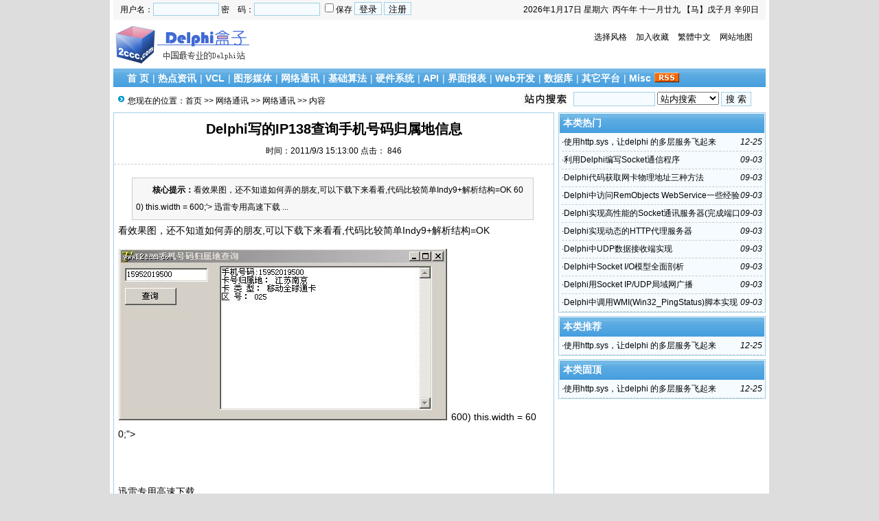

--- FILE ---
content_type: text/html
request_url: https://www.2ccc.com/news/Html/?669.html
body_size: 7096
content:
<!DOCTYPE html PUBLIC "-//W3C//DTD XHTML 1.0 Transitional//EN" "http://www.w3.org/TR/xhtml1/DTD/xhtml1-transitional.dtd">
<html xmlns="http://www.w3.org/1999/xhtml">
<head>
<meta http-equiv="Content-Type" content="text/html; charset=gb2312" />
<meta name="keywords" content="写的,查询,手机,手机号,手机号码,号码,归属,属地,信息" />
<meta name="description" content="看效果图，还不知道如何弄的朋友,可以下载下来看看,代码比较简单Indy9+解析结构=OK 600) this.width = 600;'>			迅雷专用高速下载			" />
<link href="/news/images/css9.css" ID="skin" type=text/css rel=stylesheet>
<link rel="shortcut icon" href="/news/images/myfav.ico" type="image/x-icon" />
<script type="text/javascript" src="/news/js/main.asp"></script>
<title>Delphi写的IP138查询手机号码归属地信息-网络通讯-盒子文章 技术支持:深圳市麟瑞科技有限公司</title>
</head>
<body onLoad="showre(669,1)">
<div class="mwall">
<div id="webhead">
	<div id="toplogin">
		<span>
		<script type="text/javascript" src="/news/js/date.js"></script>
		</span>
		<script type="text/javascript" src="/news/js/login.asp"></script>
	</div>
	<div id="logo">
		<a href="http://www.2ccc.com/news/"><img src="/news/images/logo.gif" alt="盒子文章 技术支持:深圳市麟瑞科技有限公司" /></a>
	</div>
	<div id="banner">
	</div>
	<div id="topright">
		<div class="topright3"><script type="text/javascript" src="/news/js/skin.asp"></script><li class="menu2" onMouseOver="mlist.style.display=''" onMouseOut="mlist.style.display='none'" style="cursor:hand;">选择风格
		<div id="mlist" style="display:none;">
<a href="javascript:changecss('/news/images/css1.css')">黑色幽默</a><br /><a href="javascript:changecss('/news/images/css2.css')">秋天来了</a><br /><a href="javascript:changecss('/news/images/css3.css')">盒子风格</a><br /><a href="javascript:changecss('/news/images/css4.css')">极速风格</a><br /><a href="javascript:changecss('/news/images/css5.css')">玫瑰红色</a><br /><a href="javascript:changecss('/news/images/css6.css')">灰色世界</a><br /><a href="javascript:changecss('/news/images/css8.css')">第三元素</a><br /><a href="javascript:changecss('/news/images/css9.css')">世界之窗</a><br /><a href="javascript:changecss('/news/images/css10.css')">清新绿色</a><br /></div></li><li><A href="javascript:addfavorite()">加入收藏</a></li><li><a id="StranLink">繁體中文</a></li><li><a href="/news/sitemap.asp">网站地图</a></li></div><div id="clear"></div>
		<div class="textad">	</div>
	</div>
</div>
	<div id="clear"></div>
	<div id="webmenu">
		<ul>
			<li class="ldmc" id="ld1"> <a href="/news/" target="_top">首 页</a></li><li class="ldmc" id="ld2">| <a href="/news/Class.asp?ID=16" target="_top">热点资讯</a><div id="xmenu">
      <a href="/news/Class.asp?ID=17" target="_top">业界动态与资讯</a>
      <a href="/news/Class.asp?ID=18" target="_top">官方动态</a>
      <a href="/news/Class.asp?ID=19" target="_top">厂商及产品资讯</a>
      <a href="/news/Class.asp?ID=20" target="_top">开源动态及其它</a>  
    </div></li><li class="ldmc" id="ld3">| <a href="/news/Class.asp?ID=10" target="_top">VCL</a><div id="xmenu">
      <a href="/news/Class.asp?ID=61" target="_top">VCL</a>
      <a href="/news/Class.asp?ID=3" target="_top">Raize</a>
      <a href="/news/Class.asp?ID=2" target="_top">RichView</a>
      <a href="/news/Class.asp?ID=1" target="_top">JVCL</a>
      <a href="/news/Class.asp?ID=4" target="_top">FlatStyle</a>
      <a href="/news/Class.asp?ID=5" target="_top">PlusMemo</a>
      <a href="/news/Class.asp?ID=6" target="_top">1stClass</a>
      <a href="/news/Class.asp?ID=70" target="_top">DEVEXPRESS</a>
      <a href="/news/Class.asp?ID=71" target="_top">TMS</a>  
    </div></li><li class="ldmc" id="ld4">| <a href="/news/Class.asp?ID=25" target="_top">图形媒体</a><div id="xmenu">
      <a href="/news/Class.asp?ID=66" target="_top">图形媒体</a>
      <a href="/news/Class.asp?ID=53" target="_top">TeeChart</a>  
    </div></li><li class="ldmc" id="ld5">| <a href="/news/Class.asp?ID=26" target="_top">网络通讯</a><div id="xmenu">
      <a href="/news/Class.asp?ID=64" target="_top">网络通讯</a>
      <a href="/news/Class.asp?ID=76" target="_top">DataSnap</a>
      <a href="/news/Class.asp?ID=80" target="_top">IOCP</a>
      <a href="/news/Class.asp?ID=43" target="_top">Indy</a>
      <a href="/news/Class.asp?ID=44" target="_top">ICS</a>
      <a href="/news/Class.asp?ID=45" target="_top">RemObject</a>
      <a href="/news/Class.asp?ID=46" target="_top">ASTA</a>
      <a href="/news/Class.asp?ID=47" target="_top">kmbMW</a>
      <a href="/news/Class.asp?ID=54" target="_top">DXSock</a>
      <a href="/news/Class.asp?ID=55" target="_top">RealThinClient</a>
      <a href="/news/Class.asp?ID=56" target="_top">quickBurro</a>
      <a href="/news/Class.asp?ID=57" target="_top">TServerSocket</a>  
    </div></li><li class="ldmc" id="ld6">| <a href="/news/Class.asp?ID=27" target="_top">基础算法</a><div id="xmenu">
      <a href="/news/Class.asp?ID=74" target="_top">window基础</a>
      <a href="/news/Class.asp?ID=75" target="_top">算法</a>
      <a href="/news/Class.asp?ID=81" target="_top">BPL/DLL动态链库</a>
      <a href="/news/Class.asp?ID=73" target="_top">RTTI</a>  
    </div></li><li class="ldmc" id="ld7">| <a href="/news/Class.asp?ID=28" target="_top">硬件系统</a><div id="xmenu">
      <a href="/news/Class.asp?ID=88" target="_top">硬件系统</a>
      <a href="/news/Class.asp?ID=87" target="_top">加密狗</a>  
    </div></li><li class="ldmc" id="ld8">| <a href="/news/Class.asp?ID=29" target="_top">API</a><div id="xmenu">
      <a href="/news/Class.asp?ID=63" target="_top">API</a>
      <a href="/news/Class.asp?ID=39" target="_top">浏览器技术</a>  
    </div></li><li class="ldmc" id="ld9">| <a href="/news/Class.asp?ID=30" target="_top">界面报表</a><div id="xmenu">
      <a href="/news/Class.asp?ID=65" target="_top">界面报表</a>
      <a href="/news/Class.asp?ID=36" target="_top">FastReport</a>
      <a href="/news/Class.asp?ID=37" target="_top">皮肤技术</a>
      <a href="/news/Class.asp?ID=38" target="_top">ReportMachine</a>
      <a href="/news/Class.asp?ID=41" target="_top">ReportBuilder</a>
      <a href="/news/Class.asp?ID=42" target="_top">EjunGrid</a>
      <a href="/news/Class.asp?ID=51" target="_top">Billenium effects</a>
      <a href="/news/Class.asp?ID=52" target="_top">SUIPack</a>
      <a href="/news/Class.asp?ID=58" target="_top">QuickReport</a>
      <a href="/news/Class.asp?ID=59" target="_top">RaveReport</a>  
    </div></li><li class="ldmc" id="ld10">| <a href="/news/Class.asp?ID=31" target="_top">Web开发</a><div id="xmenu">
      <a href="/news/Class.asp?ID=62" target="_top">Web开发</a>
      <a href="/news/Class.asp?ID=69" target="_top">UniGui</a>
      <a href="/news/Class.asp?ID=85" target="_top">PHP</a>
      <a href="/news/Class.asp?ID=86" target="_top">ExtJS</a>
      <a href="/news/Class.asp?ID=35" target="_top">IntraWeb</a>
      <a href="/news/Class.asp?ID=48" target="_top">CBX</a>  
    </div></li><li class="ldmc" id="ld11">| <a href="/news/Class.asp?ID=11" target="_top">数据库</a><div id="xmenu">
      <a href="/news/Class.asp?ID=67" target="_top">数据库</a>
      <a href="/news/Class.asp?ID=77" target="_top">ClientDataset</a>
      <a href="/news/Class.asp?ID=83" target="_top">SQLLite</a>
      <a href="/news/Class.asp?ID=84" target="_top">SQLDirect</a>
      <a href="/news/Class.asp?ID=49" target="_top">Accuracer</a>
      <a href="/news/Class.asp?ID=50" target="_top">MemoryTable</a>
      <a href="/news/Class.asp?ID=12" target="_top">InfoPower</a>
      <a href="/news/Class.asp?ID=13" target="_top">DbGridEh</a>
      <a href="/news/Class.asp?ID=14" target="_top">UniDAC</a>  
    </div></li><li class="ldmc" id="ld12">| <a href="/news/Class.asp?ID=32" target="_top">其它平台</a><div id="xmenu">
      <a href="/news/Class.asp?ID=33" target="_top">IOS</a>
      <a href="/news/Class.asp?ID=34" target="_top">FireMonkey</a>
      <a href="/news/Class.asp?ID=40" target="_top">Andriod</a>  
    </div></li><li class="ldmc" id="ld13">| <a href="/news/Class.asp?ID=60" target="_top">Misc</a><div id="xmenu">
      <a href="/news/Class.asp?ID=68" target="_top">杂项</a>
      <a href="/news/Class.asp?ID=78" target="_top">云计算</a>
      <a href="/news/Class.asp?ID=79" target="_top">主流开放平台</a>
      <a href="/news/Class.asp?ID=82" target="_top">开发工具</a>  
    </div></li>
<SCRIPT type=text/JavaScript>for(n=1;n<=13;n++)ldc(n,false);</SCRIPT>
			<li><a href="/news/Rss/Rss.xml" target="_blank"><img src="/news/images/rss.gif" alt="订阅本站Rss"/></a></li>
		</ul>
	</div>
	<div id="clear"></div>
    <div class="mw">
	<div class="dh">
		<div style="float:right;margin-top:-5px;background:url(/news/images/search.jpg) left no-repeat;padding-left:100px;">
<form id="form1" name="form1" method="post" action="/news/Search.asp?action=search" target="_blank">
<input name="KeyWord" type="text" id="KeyWord" value="" maxlength="10" size="13" class="borderall" style="height:17px;"/>
  <select name="bbs" id="bbs">
    <option value="1">站内搜索</option>
    <option value="3">百度搜索</option>
    <option value="4">Google搜索</option>
    <option value="5">youdao搜索</option>
    <option value="6">雅虎搜索</option>
  </select>
<input type="submit" name="Submit" value="搜 索" class="borderall" style="height:21px;"/>
</form>
</div>
您现在的位置：<a href="/news/">首页</a> >> <a href="../Class.asp?ID=26">网络通讯</a> >> <a href="../Class.asp?ID=64">网络通讯</a> >> 内容
    </div>
	<div id="nw_left">
		<div id="web2l">
			<h1>Delphi写的IP138查询手机号码归属地信息</h1>
			<h3>时间：2011/9/3 15:13:00 点击：<span id="count"><img src="/news/images/loading2.gif" /></span></h3>
			<div id="content">
            	<div class="zhaiyao"><b>　　核心提示：</b>看效果图，还不知道如何弄的朋友,可以下载下来看看,代码比较简单Indy9+解析结构=OK 600) this.width = 600;'>			迅雷专用高速下载			...</div><P>看效果图，还不知道如何弄的朋友,可以下载下来看看,代码比较简单Indy9+解析结构=OK</P>
<P><img src="/news/UploadFiles/201109/20110903151342459.jpg" onload="if (this.width  onload="javascript:resizeimg(this,575,600)"> 600) this.width = 600;"></P></p>
			<br><br style="line-height:20px;" \>

<A oncontextmenu=ThunderNetwork_SetHref(this) onclick="return OnDownloadClick_Simple(this,2,4)" href="#" thunderResTitle="下载资源名" thunderType="" thunderPid="29152" thunderHref="thunder://QUFodHRwOi8vd3d3LjUyZGVscGhpLmNvbS9VcGxvYWRGaWxlcy8uLi9VcGxvYWRGaWxlcy91cGxvYWRmaWxlLzIwMDk0NzcwNTkzNjA5LnJhclpa">迅雷专用高速下载</A>
			<SCRIPT src='http://pstatic.xunlei.com/js/webThunderDetect.js'></SCRIPT></p>
			</div>
				<div class="tags">Tags:<a href="/news/Search.asp?KeyWord=%D0%B4%B5%C4">写的</a>&nbsp;<a href="/news/Search.asp?KeyWord=%B2%E9%D1%AF">查询</a>&nbsp;<a href="/news/Search.asp?KeyWord=%CA%D6%BB%FA">手机</a>&nbsp;<a href="/news/Search.asp?KeyWord=%CA%D6%BB%FA%BA%C5">手机号</a>&nbsp;<a href="/news/Search.asp?KeyWord=%CA%D6%BB%FA%BA%C5%C2%EB">手机号码</a>&nbsp;<a href="/news/Search.asp?KeyWord=%BA%C5%C2%EB">号码</a>&nbsp;<a href="/news/Search.asp?KeyWord=%B9%E9%CA%F4">归属</a>&nbsp;<a href="/news/Search.asp?KeyWord=%CA%F4%B5%D8">属地</a>&nbsp;<a href="/news/Search.asp?KeyWord=%D0%C5%CF%A2">信息</a>&nbsp;</div>
            <div id="copy">作者：站长　来源：原创</div>
            <script type="text/javascript" src="/news/js/wz.js"></script><script type="text/javascript"><!--
google_ad_client = "pub-1019719782667926";
/* 文章底部 */
google_ad_slot = "7129933038";
google_ad_width = 468;
google_ad_height = 60;
//-->
</script>
<script type="text/javascript"
src="http://pagead2.googlesyndication.com/pagead/show_ads.js">
</script><div style="margin:0 auto;width:530px;">
            <script language="javascript">
			var infoid = '669';
			</script>
			<script language = "JavaScript" src ="/news/js/mood.asp?ID=669"></script>
            </div>
            <div class="sxart">
			<li>上一篇：<a href='?668.html'>NAT的完全分析及其UDP穿透的完全解决方案</a></li><li>下一篇：<a href='?670.html'>Delphi实现动态的HTTP代理服务器</a></li>
            </div>
		</div>
		<div id="web2l">
			<h6>相关文章</h6>
			<div id="marticle">
				<ul>
					<li>·<a href="/news/Html/?1295.html">Delphi中枚举Web Browser实例窗口,提取HTML文档信息</a></li>
<li>·<a href="/news/Html/?1044.html">Delphi获取IP138的数据查询</a></li>
<li>·<a href="/news/Html/?995.html">怎样调试Delphi写的服务程序COM对象及Hook程序</a></li>
<li>·<a href="/news/Html/?971.html">Delphi创建删除查询Windows用户</a></li>
<li>·<a href="/news/Html/?914.html">Delphi写的验证身份证号有效性函数</a></li>
<li>·<a href="/news/Html/?863.html">Delphi中给Windows服务程序添加描述信息</a></li>
<li>·<a href="/news/Html/?835.html">Delphi写的精简的异常处理机制</a></li>
<li>·<a href="/news/Html/?812.html">Delphi中纯汇编写的快速复制Record函数</a></li>
<li>·<a href="/news/Html/?724.html">Delphi写的如何清空Windows回收站中文件</a></li>
<li>·<a href="/news/Html/?704.html">Delphi编写的一文件CRC校验工具</a></li>
<li>·<a href="/news/Html/?703.html">Delphi中实现磁盘信息类(TDriveInfo)</a></li>
<li>·<a href="/news/Html/?671.html">Alexa排名批量查询Delphi多线程源码版</a></li>
<li>·<a href="/news/Html/?656.html">Delphi写的MSN/Hotmail邮箱有效性验证小工具</a></li>
<li>·<a href="/news/Html/?635.html">Delphi编写天气预报查询小程序(IXMLHttpRequest版)</a></li>
<li>·<a href="/news/Html/?581.html">Delphi写的一个屏幕截取函数</a></li>
<li>·<a href="/news/Html/?569.html">Delphi中如何读取出MP3文件的信息</a></li>
<li>·<a href="/news/Html/?563.html">Delphi编写的一个推箱子游戏推荐</a></li>
<li>·<a href="/news/Html/?522.html">Delphi写的一个函数的Hook类</a></li>
<li>·<a href="/news/Html/?519.html">Delphi通过FindWindowEx来获取当前运行着的QQ号码列表</a></li>
<li>·<a href="/news/Html/?502.html">Delphi下物理内存读写的代码</a></li>

				</ul>
			</div>
            <div id="clear"></div>
		</div>
        <div id="clear"></div>
		
		<div id="web2l">
			<h6><span style="float:right;font-size:12px;">共有评论 <font color="#ff0000">0</font> 条</span>相关评论</h6>
			<div id="list"><img src="/news/images/loading.gif" /></div>
			<div id="MultiPage"></div>
			<div id="clear"></div>
			<h6>发表我的评论</h6>
			<div style="height:205px;">
			<div class="pingp">
			
                <img src="/news/images/faces/1.gif" onclick='insertTags("[laoy:","]","1")'/>
            
                <img src="/news/images/faces/2.gif" onclick='insertTags("[laoy:","]","2")'/>
            
                <img src="/news/images/faces/3.gif" onclick='insertTags("[laoy:","]","3")'/>
            
                <img src="/news/images/faces/4.gif" onclick='insertTags("[laoy:","]","4")'/>
            
                <img src="/news/images/faces/5.gif" onclick='insertTags("[laoy:","]","5")'/>
            
                <img src="/news/images/faces/6.gif" onclick='insertTags("[laoy:","]","6")'/>
            
                <img src="/news/images/faces/7.gif" onclick='insertTags("[laoy:","]","7")'/>
            
                <img src="/news/images/faces/8.gif" onclick='insertTags("[laoy:","]","8")'/>
            
                <img src="/news/images/faces/9.gif" onclick='insertTags("[laoy:","]","9")'/>
            
                <img src="/news/images/faces/10.gif" onclick='insertTags("[laoy:","]","10")'/>
            
                <img src="/news/images/faces/11.gif" onclick='insertTags("[laoy:","]","11")'/>
            
                <img src="/news/images/faces/12.gif" onclick='insertTags("[laoy:","]","12")'/>
            
                <img src="/news/images/faces/13.gif" onclick='insertTags("[laoy:","]","13")'/>
            
                <img src="/news/images/faces/14.gif" onclick='insertTags("[laoy:","]","14")'/>
            
                <img src="/news/images/faces/15.gif" onclick='insertTags("[laoy:","]","15")'/>
            
                <img src="/news/images/faces/16.gif" onclick='insertTags("[laoy:","]","16")'/>
            
                <img src="/news/images/faces/17.gif" onclick='insertTags("[laoy:","]","17")'/>
            
                <img src="/news/images/faces/18.gif" onclick='insertTags("[laoy:","]","18")'/>
            
                <img src="/news/images/faces/19.gif" onclick='insertTags("[laoy:","]","19")'/>
            
                <img src="/news/images/faces/20.gif" onclick='insertTags("[laoy:","]","20")'/>
            
                <img src="/news/images/faces/21.gif" onclick='insertTags("[laoy:","]","21")'/>
            
                <img src="/news/images/faces/22.gif" onclick='insertTags("[laoy:","]","22")'/>
            
                <img src="/news/images/faces/23.gif" onclick='insertTags("[laoy:","]","23")'/>
            
                <img src="/news/images/faces/24.gif" onclick='insertTags("[laoy:","]","24")'/>
            
                <img src="/news/images/faces/25.gif" onclick='insertTags("[laoy:","]","25")'/>
            
                <img src="/news/images/faces/26.gif" onclick='insertTags("[laoy:","]","26")'/>
            
                <img src="/news/images/faces/27.gif" onclick='insertTags("[laoy:","]","27")'/>
            
                <img src="/news/images/faces/28.gif" onclick='insertTags("[laoy:","]","28")'/>
            
                <img src="/news/images/faces/29.gif" onclick='insertTags("[laoy:","]","29")'/>
            
                <img src="/news/images/faces/30.gif" onclick='insertTags("[laoy:","]","30")'/>
            
  			</div>
			<div class="artpl">
				<ul>
					<li>大名：<input name="memAuthor" type="text" class="borderall" id="memAuthor" value="3.145.151.*" Readonly maxlength="8"/>
					</li>
					<li>内容：<textarea name="memContent" cols="30" rows="8" style="width:300px;height:120px;" wrap="virtual" id="memContent" class="borderall"/></textarea></li>
					<li><input name="ArticleID" type="hidden" id="ArticleID" value="669" />
      <input name="button3" type="button"  class="borderall" id = "sendGuest" onClick="AddNew()" value="发 表" /></li>
	  			</ul>
	  		</div>
		</div></div>
	</div>
	<div id="nw_right">
		<script type="text/javascript"><!--
google_ad_client = "pub-9164337226313688";
/* 300x250, 创建于 08-3-14 */
google_ad_slot = "3632986914";
google_ad_width = 300;
google_ad_height = 250;
//-->
</script>
<script type="text/javascript"
src="http://pagead2.googlesyndication.com/pagead/show_ads.js">
</script>
        <div id="web2r">
			<h5>本类热门</h5>
			<ul id="list10">
            	<li><span style="float:right;font-style:italic;font-family:Arial; ">12-25</span>·<a href="/news/Html/?1596.html" >使用http.sys，让delphi&nbsp;的多层服务飞起来</a></li>
<li><span style="float:right;font-style:italic;font-family:Arial; ">09-03</span>·<a href="/news/Html/?688.html" >利用Delphi编写Socket通信程序</a></li>
<li><span style="float:right;font-style:italic;font-family:Arial; ">09-03</span>·<a href="/news/Html/?634.html" >Delphi代码获取网卡物理地址三种方法</a></li>
<li><span style="float:right;font-style:italic;font-family:Arial; ">09-03</span>·<a href="/news/Html/?637.html" >Delphi中访问RemObjects&nbsp;WebService一些经验</a></li>
<li><span style="float:right;font-style:italic;font-family:Arial; ">09-03</span>·<a href="/news/Html/?640.html" >Delphi实现高性能的Socket通讯服务器(完成端口模型IOCP)</a></li>
<li><span style="float:right;font-style:italic;font-family:Arial; ">09-03</span>·<a href="/news/Html/?670.html" >Delphi实现动态的HTTP代理服务器</a></li>
<li><span style="float:right;font-style:italic;font-family:Arial; ">09-03</span>·<a href="/news/Html/?679.html" >Delphi中UDP数据接收端实现</a></li>
<li><span style="float:right;font-style:italic;font-family:Arial; ">09-03</span>·<a href="/news/Html/?663.html" >Delphi中Socket&nbsp;I/O模型全面剖析</a></li>
<li><span style="float:right;font-style:italic;font-family:Arial; ">09-03</span>·<a href="/news/Html/?665.html" >Delphi用Socket&nbsp;IP/UDP局域网广播</a></li>
<li><span style="float:right;font-style:italic;font-family:Arial; ">09-03</span>·<a href="/news/Html/?633.html" >Delphi中调用WMI(Win32_PingStatus)脚本实现PING命令</a></li>

            </ul>
  		</div>
		<div id="web2r">
			<h5>本类推荐</h5>
			<ul id="list10">
            	<li><span style="float:right;font-style:italic;font-family:Arial; ">12-25</span>·<a href="/news/Html/?1596.html" >使用http.sys，让delphi&nbsp;的多层服务飞起来</a></li>

            </ul>
  		</div>
        <div id="web2r">
			<h5>本类固顶</h5>
			<ul id="list10">
            	<li><span style="float:right;font-style:italic;font-family:Arial; ">12-25</span>·<a href="/news/Html/?1596.html" >使用http.sys，让delphi&nbsp;的多层服务飞起来</a></li>

            </ul>
  		</div>
	</div>
</div>
<script type="text/javascript" src="/news/Ajaxpl.asp"></script>

<div style="display:none;" id="_count">
<script type="text/javascript" src="/news/js/count.asp?id=669"></script>
</div>
<script>$('count').innerHTML=$('_count').innerHTML;</script>
<div id="clear"></div>
<div id="webcopy">
	<li>盒子文章 技术支持:深圳市麟瑞科技有限公司(<a href="http://www.2ccc.com">www.2ccc.com</a>) &copy; 2026 版权所有 All Rights Reserved.</li>
	<li> <a href="http://www.miibeian.gov.cn" target="_blank">粤ICP备10103342号-1</a></li>
<script src='http://s87.cnzz.com/stat.php?id=791316&web_id=791316&show=pic' language='JavaScript' charset='gb2312'></script></div>
<script language="javascript" src="/news/js/Std_StranJF.Js"></script>
<div id="clear"></div>

</div>
</body>
</html>

--- FILE ---
content_type: text/html
request_url: https://www.2ccc.com/news/js/count.asp?id=669
body_size: -3
content:
document.write('846');

--- FILE ---
content_type: application/javascript
request_url: https://www.2ccc.com/news/js/date.js
body_size: 3722
content:
<!--
var lunarInfo=new Array(
0x04bd8,0x04ae0,0x0a570,0x054d5,0x0d260,0x0d950,0x16554,0x056a0,0x09ad0,0x055d2,
0x04ae0,0x0a5b6,0x0a4d0,0x0d250,0x1d255,0x0b540,0x0d6a0,0x0ada2,0x095b0,0x14977,
0x04970,0x0a4b0,0x0b4b5,0x06a50,0x06d40,0x1ab54,0x02b60,0x09570,0x052f2,0x04970,
0x06566,0x0d4a0,0x0ea50,0x06e95,0x05ad0,0x02b60,0x186e3,0x092e0,0x1c8d7,0x0c950,
0x0d4a0,0x1d8a6,0x0b550,0x056a0,0x1a5b4,0x025d0,0x092d0,0x0d2b2,0x0a950,0x0b557,
0x06ca0,0x0b550,0x15355,0x04da0,0x0a5d0,0x14573,0x052d0,0x0a9a8,0x0e950,0x06aa0,
0x0aea6,0x0ab50,0x04b60,0x0aae4,0x0a570,0x05260,0x0f263,0x0d950,0x05b57,0x056a0,
0x096d0,0x04dd5,0x04ad0,0x0a4d0,0x0d4d4,0x0d250,0x0d558,0x0b540,0x0b5a0,0x195a6,

0x095b0,0x049b0,0x0a974,0x0a4b0,0x0b27a,0x06a50,0x06d40,0x0af46,0x0ab60,0x09570,
0x04af5,0x04970,0x064b0,0x074a3,0x0ea50,0x06b58,0x055c0,0x0ab60,0x096d5,0x092e0,
0x0c960,0x0d954,0x0d4a0,0x0da50,0x07552,0x056a0,0x0abb7,0x025d0,0x092d0,0x0cab5,
0x0a950,0x0b4a0,0x0baa4,0x0ad50,0x055d9,0x04ba0,0x0a5b0,0x15176,0x052b0,0x0a930,
0x07954,0x06aa0,0x0ad50,0x05b52,0x04b60,0x0a6e6,0x0a4e0,0x0d260,0x0ea65,0x0d530,
0x05aa0,0x076a3,0x096d0,0x04bd7,0x04ad0,0x0a4d0,0x1d0b6,0x0d250,0x0d520,0x0dd45,
0x0b5a0,0x056d0,0x055b2,0x049b0,0x0a577,0x0a4b0,0x0aa50,0x1b255,0x06d20,0x0ada0)
var Animals=new Array("鼠","牛","虎","兔","龙","蛇","马","羊","猴","鸡","狗","金猪");
var Gan=new Array("甲","乙","丙","丁","戊","己","庚","辛","壬","癸");
var Zhi=new Array("子","丑","寅","卯","辰","巳","午","未","申","酉","戌","亥");
var now = new Date();
var SY = now.getFullYear(); 
var SM = now.getMonth();
var SD = now.getDate();
 
//==== 传入 offset 传回干支, 0=甲子
function cyclical(num) { return(Gan[num%10]+Zhi[num%12])}

//==== 传回农历 y年的总天数
function lYearDays(y) {
   var i, sum = 348
   for(i=0x8000; i>0x8; i>>=1) sum += (lunarInfo[y-1900] & i)? 1: 0
   return(sum+leapDays(y))
}

//==== 传回农历 y年闰月的天数
function leapDays(y) {
   if(leapMonth(y))  return((lunarInfo[y-1900] & 0x10000)? 30: 29)
   else return(0)
}

//==== 传回农历 y年闰哪个月 1-12 , 没闰传回 0
function leapMonth(y) { return(lunarInfo[y-1900] & 0xf)}

//====================================== 传回农历 y年m月的总天数
function monthDays(y,m) { return( (lunarInfo[y-1900] & (0x10000>>m))? 30: 29 )}

//==== 算出农历, 传入日期物件, 传回农历日期物件
//     该物件属性有 .year .month .day .isLeap .yearCyl .dayCyl .monCyl
function Lunar(objDate) {
   var i, leap=0, temp=0
   var baseDate = new Date(1900,0,31)
   var offset   = (objDate - baseDate)/86400000

   this.dayCyl = offset + 40
   this.monCyl = 14

   for(i=1900; i<2050 && offset>0; i++) {
      temp = lYearDays(i)
      offset -= temp
      this.monCyl += 12
   }
   if(offset<0) {
      offset += temp;
      i--;
      this.monCyl -= 12
   }

   this.year = i
   this.yearCyl = i-1864

   leap = leapMonth(i) //闰哪个月
   this.isLeap = false

   for(i=1; i<13 && offset>0; i++) {
      //闰月
      if(leap>0 && i==(leap+1) && this.isLeap==false)
         { --i; this.isLeap = true; temp = leapDays(this.year); }
      else
         { temp = monthDays(this.year, i); }

      //解除闰月
      if(this.isLeap==true && i==(leap+1)) this.isLeap = false

      offset -= temp
      if(this.isLeap == false) this.monCyl ++
   }

   if(offset==0 && leap>0 && i==leap+1)
      if(this.isLeap)
         { this.isLeap = false; }
      else
         { this.isLeap = true; --i; --this.monCyl;}

   if(offset<0){ offset += temp; --i; --this.monCyl; }

   this.month = i
   this.day = offset + 1
}

 function YYMMDD(){ 
    var cl = '<font color="" style="font-size:9pt;">'; 
    if (now.getDay() == 0) cl = '<font color="" style="font-size:9pt;">'; 
    if (now.getDay() == 6) cl = '<font color="" style="font-size:9pt;">';
    return(cl+SY+'年'+(SM+1)+'月'+SD+'日</font>'); 
 }
 function weekday(){ 
    var day = new Array("<font color='red'>星期日</font>","星期一","星期二","星期三","星期四","星期五","星期六");
    if (now.getDay() == 0) cl = '<font color="" style="font-size:9pt;">';
    if (now.getDay() == 6) cl = '<font color="" style="font-size:9pt;"">'; 
    return(day[now.getDay()]); 
 }
//==== 中文日期
function cDay(m,d){
 var nStr1 = new Array('日','一','二','三','四','五','六','七','八','九','十');
 var nStr2 = new Array('初','十','廿','卅','　');
 var s;
 if (m>10){s = '十'+nStr1[m-10]} else {s = nStr1[m]} s += '月'
 switch (d) {
  case 10:s += '初十'; break;
  case 20:s += '二十'; break;
  case 30:s += '三十'; break;
  default:s += nStr2[Math.floor(d/10)]; s += nStr1[d%10];
 }
 return(s);
}
 function solarDay1(){
    var sDObj = new Date(SY,SM,SD);
    var lDObj = new Lunar(sDObj);
    var tt = '【'+Animals[(SY-4)%12]+'】'+cyclical(lDObj.monCyl)+'月 '+cyclical(lDObj.dayCyl++)+'日' ;
    return(tt);
 }
 function solarDay2(){
    var sDObj = new Date(SY,SM,SD);
    var lDObj = new Lunar(sDObj);
    var cl = '<font color="" style="font-size:9pt;">'; 
    //农历BB'+(cld[d].isLeap?'闰 ':' ')+cld[d].lMonth+' 月 '+cld[d].lDay+' 日
    var tt = cyclical(SY-1900+36)+'年 '+cDay(lDObj.month,lDObj.day);
    return(cl+tt+'</font>');
 }
 function solarDay3(){
var sTermInfo = new Array(0,21208,42467,63836,85337,107014,128867,150921,173149,195551,218072,240693,263343,285989,308563,331033,353350,375494,397447,419210,440795,462224,483532,504758)
var solarTerm = new Array("小寒","大寒","立春","雨水","惊蛰","春分","清明","谷雨","立夏","小满","芒种","夏至","小暑","大暑","立秋","处暑","白露","秋分","寒露","霜降","立冬","小雪","大雪","冬至")
var lFtv = new Array("0101*春节","0115 元宵节","0505 端午节","0707 七夕情人节","0715 中元节","0815 中秋节","0909 重阳节","1208 腊八节","1224 小年","0100*除夕")
var sFtv = new Array("0101*元旦","0214*情人节","0308*妇女节","0312*植树节","0315*消费者权益日",
"0401*愚人节","0422*地球日","0501*劳动节","0504*青年节","0512*护士节","0601*儿童节","0628*老Y发布纪念日","0701*建党节 香港回归纪念",
"0801*建军节","0808*父亲节","0909*毛泽东逝世纪念","0910*教师节","0928*孔子诞辰","1001*国庆节",
"1006*老人节","1024*联合国日","1112*孙中山诞辰","1220*澳门回归纪念","1225*圣诞节","1226*毛泽东诞辰")

  var sDObj = new Date(SY,SM,SD);
  var lDObj = new Lunar(sDObj);
  var lDPOS = new Array(3)
  var festival='',solarTerms='',solarFestival='',lunarFestival='',tmp1,tmp2;
  //农历节日 
  for(i in lFtv)
  if(lFtv[i].match(/^(\d{2})(.{2})([\s\*])(.+)$/)) {
   tmp1=Number(RegExp.$1)-lDObj.month
   tmp2=Number(RegExp.$2)-lDObj.day
   if(tmp1==0 && tmp2==0) lunarFestival=RegExp.$4 
  }
  //国历节日
  for(i in sFtv)
  if(sFtv[i].match(/^(\d{2})(\d{2})([\s\*])(.+)$/)){
   tmp1=Number(RegExp.$1)-(SM+1)
   tmp2=Number(RegExp.$2)-SD
   if(tmp1==0 && tmp2==0) solarFestival = RegExp.$4 
  }
  //节气
  tmp1 = new Date((31556925974.7*(SY-1900)+sTermInfo[SM*2+1]*60000)+Date.UTC(1900,0,6,2,5))
  tmp2 = tmp1.getUTCDate()
  if (tmp2==SD) solarTerms = solarTerm[SM*2+1]  
  tmp1 = new Date((31556925974.7*(SY-1900)+sTermInfo[SM*2]*60000)+Date.UTC(1900,0,6,2,5))
  tmp2= tmp1.getUTCDate()
  if (tmp2==SD) solarTerms = solarTerm[SM*2] 

  if(solarTerms == '' && solarFestival == '' && lunarFestival == '')
    festival = '';
  else
    festival = '<font color="#FF0000" style="font-size:9pt;">'+solarTerms + ' ' + solarFestival + ' ' + lunarFestival+'</font>';
         
  var cl = '<font color="" style="font-size:9pt;">';
  return(cl+festival+'</font>');
 }
 function setCalendar(){
 
    document.write(YYMMDD()+'&nbsp;'+weekday() + "&nbsp;");
    //document.write(" <span style=\"font-size:9pt;color:\">农历：</span>" );
    document.write(" " + solarDay2());
    document.write(" " + solarDay3());
    document.write(" " + solarDay1());
 }

 setCalendar();
//-->